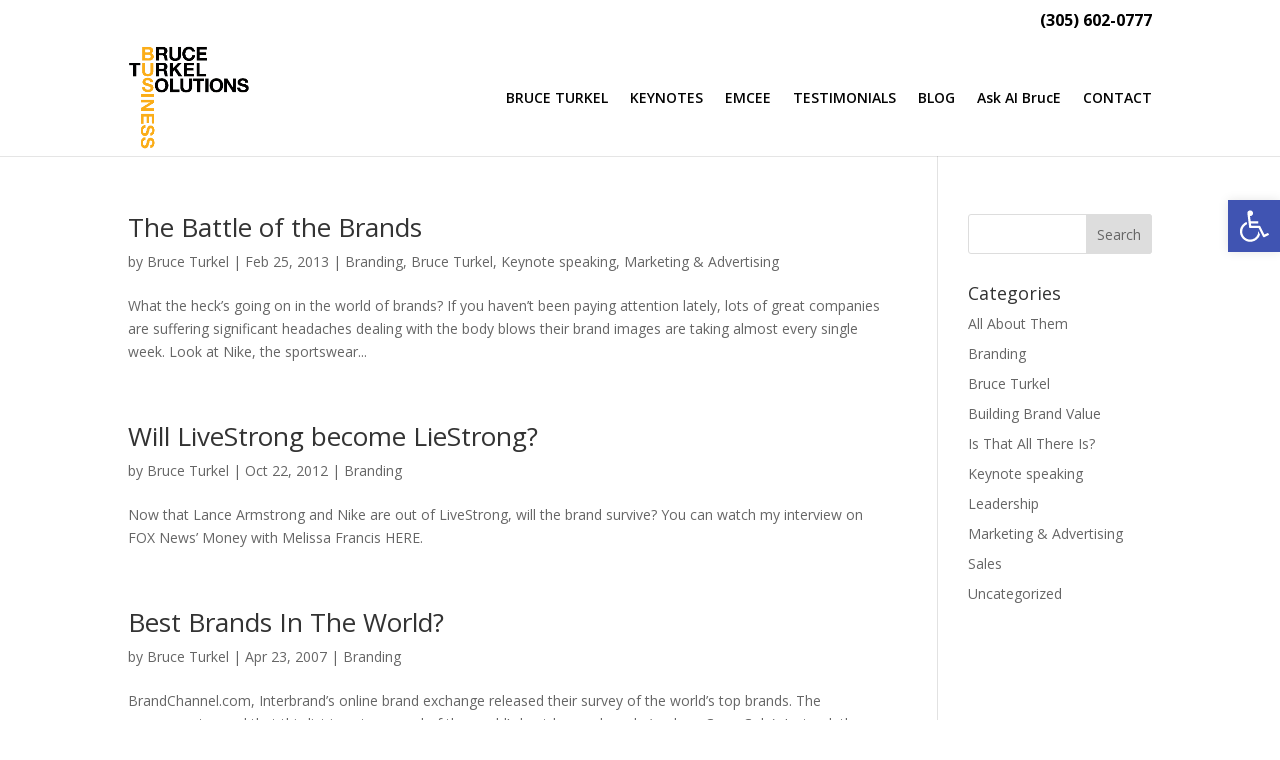

--- FILE ---
content_type: text/html; charset=utf-8
request_url: https://www.google.com/recaptcha/api2/anchor?ar=1&k=6Lc_MO8pAAAAAA4xrhDc04QzHOumyzHoNLC9Nn1T&co=aHR0cHM6Ly9icnVjZXR1cmtlbC5jb206NDQz&hl=en&v=PoyoqOPhxBO7pBk68S4YbpHZ&size=invisible&anchor-ms=20000&execute-ms=30000&cb=dmgd21yhh8t7
body_size: 48757
content:
<!DOCTYPE HTML><html dir="ltr" lang="en"><head><meta http-equiv="Content-Type" content="text/html; charset=UTF-8">
<meta http-equiv="X-UA-Compatible" content="IE=edge">
<title>reCAPTCHA</title>
<style type="text/css">
/* cyrillic-ext */
@font-face {
  font-family: 'Roboto';
  font-style: normal;
  font-weight: 400;
  font-stretch: 100%;
  src: url(//fonts.gstatic.com/s/roboto/v48/KFO7CnqEu92Fr1ME7kSn66aGLdTylUAMa3GUBHMdazTgWw.woff2) format('woff2');
  unicode-range: U+0460-052F, U+1C80-1C8A, U+20B4, U+2DE0-2DFF, U+A640-A69F, U+FE2E-FE2F;
}
/* cyrillic */
@font-face {
  font-family: 'Roboto';
  font-style: normal;
  font-weight: 400;
  font-stretch: 100%;
  src: url(//fonts.gstatic.com/s/roboto/v48/KFO7CnqEu92Fr1ME7kSn66aGLdTylUAMa3iUBHMdazTgWw.woff2) format('woff2');
  unicode-range: U+0301, U+0400-045F, U+0490-0491, U+04B0-04B1, U+2116;
}
/* greek-ext */
@font-face {
  font-family: 'Roboto';
  font-style: normal;
  font-weight: 400;
  font-stretch: 100%;
  src: url(//fonts.gstatic.com/s/roboto/v48/KFO7CnqEu92Fr1ME7kSn66aGLdTylUAMa3CUBHMdazTgWw.woff2) format('woff2');
  unicode-range: U+1F00-1FFF;
}
/* greek */
@font-face {
  font-family: 'Roboto';
  font-style: normal;
  font-weight: 400;
  font-stretch: 100%;
  src: url(//fonts.gstatic.com/s/roboto/v48/KFO7CnqEu92Fr1ME7kSn66aGLdTylUAMa3-UBHMdazTgWw.woff2) format('woff2');
  unicode-range: U+0370-0377, U+037A-037F, U+0384-038A, U+038C, U+038E-03A1, U+03A3-03FF;
}
/* math */
@font-face {
  font-family: 'Roboto';
  font-style: normal;
  font-weight: 400;
  font-stretch: 100%;
  src: url(//fonts.gstatic.com/s/roboto/v48/KFO7CnqEu92Fr1ME7kSn66aGLdTylUAMawCUBHMdazTgWw.woff2) format('woff2');
  unicode-range: U+0302-0303, U+0305, U+0307-0308, U+0310, U+0312, U+0315, U+031A, U+0326-0327, U+032C, U+032F-0330, U+0332-0333, U+0338, U+033A, U+0346, U+034D, U+0391-03A1, U+03A3-03A9, U+03B1-03C9, U+03D1, U+03D5-03D6, U+03F0-03F1, U+03F4-03F5, U+2016-2017, U+2034-2038, U+203C, U+2040, U+2043, U+2047, U+2050, U+2057, U+205F, U+2070-2071, U+2074-208E, U+2090-209C, U+20D0-20DC, U+20E1, U+20E5-20EF, U+2100-2112, U+2114-2115, U+2117-2121, U+2123-214F, U+2190, U+2192, U+2194-21AE, U+21B0-21E5, U+21F1-21F2, U+21F4-2211, U+2213-2214, U+2216-22FF, U+2308-230B, U+2310, U+2319, U+231C-2321, U+2336-237A, U+237C, U+2395, U+239B-23B7, U+23D0, U+23DC-23E1, U+2474-2475, U+25AF, U+25B3, U+25B7, U+25BD, U+25C1, U+25CA, U+25CC, U+25FB, U+266D-266F, U+27C0-27FF, U+2900-2AFF, U+2B0E-2B11, U+2B30-2B4C, U+2BFE, U+3030, U+FF5B, U+FF5D, U+1D400-1D7FF, U+1EE00-1EEFF;
}
/* symbols */
@font-face {
  font-family: 'Roboto';
  font-style: normal;
  font-weight: 400;
  font-stretch: 100%;
  src: url(//fonts.gstatic.com/s/roboto/v48/KFO7CnqEu92Fr1ME7kSn66aGLdTylUAMaxKUBHMdazTgWw.woff2) format('woff2');
  unicode-range: U+0001-000C, U+000E-001F, U+007F-009F, U+20DD-20E0, U+20E2-20E4, U+2150-218F, U+2190, U+2192, U+2194-2199, U+21AF, U+21E6-21F0, U+21F3, U+2218-2219, U+2299, U+22C4-22C6, U+2300-243F, U+2440-244A, U+2460-24FF, U+25A0-27BF, U+2800-28FF, U+2921-2922, U+2981, U+29BF, U+29EB, U+2B00-2BFF, U+4DC0-4DFF, U+FFF9-FFFB, U+10140-1018E, U+10190-1019C, U+101A0, U+101D0-101FD, U+102E0-102FB, U+10E60-10E7E, U+1D2C0-1D2D3, U+1D2E0-1D37F, U+1F000-1F0FF, U+1F100-1F1AD, U+1F1E6-1F1FF, U+1F30D-1F30F, U+1F315, U+1F31C, U+1F31E, U+1F320-1F32C, U+1F336, U+1F378, U+1F37D, U+1F382, U+1F393-1F39F, U+1F3A7-1F3A8, U+1F3AC-1F3AF, U+1F3C2, U+1F3C4-1F3C6, U+1F3CA-1F3CE, U+1F3D4-1F3E0, U+1F3ED, U+1F3F1-1F3F3, U+1F3F5-1F3F7, U+1F408, U+1F415, U+1F41F, U+1F426, U+1F43F, U+1F441-1F442, U+1F444, U+1F446-1F449, U+1F44C-1F44E, U+1F453, U+1F46A, U+1F47D, U+1F4A3, U+1F4B0, U+1F4B3, U+1F4B9, U+1F4BB, U+1F4BF, U+1F4C8-1F4CB, U+1F4D6, U+1F4DA, U+1F4DF, U+1F4E3-1F4E6, U+1F4EA-1F4ED, U+1F4F7, U+1F4F9-1F4FB, U+1F4FD-1F4FE, U+1F503, U+1F507-1F50B, U+1F50D, U+1F512-1F513, U+1F53E-1F54A, U+1F54F-1F5FA, U+1F610, U+1F650-1F67F, U+1F687, U+1F68D, U+1F691, U+1F694, U+1F698, U+1F6AD, U+1F6B2, U+1F6B9-1F6BA, U+1F6BC, U+1F6C6-1F6CF, U+1F6D3-1F6D7, U+1F6E0-1F6EA, U+1F6F0-1F6F3, U+1F6F7-1F6FC, U+1F700-1F7FF, U+1F800-1F80B, U+1F810-1F847, U+1F850-1F859, U+1F860-1F887, U+1F890-1F8AD, U+1F8B0-1F8BB, U+1F8C0-1F8C1, U+1F900-1F90B, U+1F93B, U+1F946, U+1F984, U+1F996, U+1F9E9, U+1FA00-1FA6F, U+1FA70-1FA7C, U+1FA80-1FA89, U+1FA8F-1FAC6, U+1FACE-1FADC, U+1FADF-1FAE9, U+1FAF0-1FAF8, U+1FB00-1FBFF;
}
/* vietnamese */
@font-face {
  font-family: 'Roboto';
  font-style: normal;
  font-weight: 400;
  font-stretch: 100%;
  src: url(//fonts.gstatic.com/s/roboto/v48/KFO7CnqEu92Fr1ME7kSn66aGLdTylUAMa3OUBHMdazTgWw.woff2) format('woff2');
  unicode-range: U+0102-0103, U+0110-0111, U+0128-0129, U+0168-0169, U+01A0-01A1, U+01AF-01B0, U+0300-0301, U+0303-0304, U+0308-0309, U+0323, U+0329, U+1EA0-1EF9, U+20AB;
}
/* latin-ext */
@font-face {
  font-family: 'Roboto';
  font-style: normal;
  font-weight: 400;
  font-stretch: 100%;
  src: url(//fonts.gstatic.com/s/roboto/v48/KFO7CnqEu92Fr1ME7kSn66aGLdTylUAMa3KUBHMdazTgWw.woff2) format('woff2');
  unicode-range: U+0100-02BA, U+02BD-02C5, U+02C7-02CC, U+02CE-02D7, U+02DD-02FF, U+0304, U+0308, U+0329, U+1D00-1DBF, U+1E00-1E9F, U+1EF2-1EFF, U+2020, U+20A0-20AB, U+20AD-20C0, U+2113, U+2C60-2C7F, U+A720-A7FF;
}
/* latin */
@font-face {
  font-family: 'Roboto';
  font-style: normal;
  font-weight: 400;
  font-stretch: 100%;
  src: url(//fonts.gstatic.com/s/roboto/v48/KFO7CnqEu92Fr1ME7kSn66aGLdTylUAMa3yUBHMdazQ.woff2) format('woff2');
  unicode-range: U+0000-00FF, U+0131, U+0152-0153, U+02BB-02BC, U+02C6, U+02DA, U+02DC, U+0304, U+0308, U+0329, U+2000-206F, U+20AC, U+2122, U+2191, U+2193, U+2212, U+2215, U+FEFF, U+FFFD;
}
/* cyrillic-ext */
@font-face {
  font-family: 'Roboto';
  font-style: normal;
  font-weight: 500;
  font-stretch: 100%;
  src: url(//fonts.gstatic.com/s/roboto/v48/KFO7CnqEu92Fr1ME7kSn66aGLdTylUAMa3GUBHMdazTgWw.woff2) format('woff2');
  unicode-range: U+0460-052F, U+1C80-1C8A, U+20B4, U+2DE0-2DFF, U+A640-A69F, U+FE2E-FE2F;
}
/* cyrillic */
@font-face {
  font-family: 'Roboto';
  font-style: normal;
  font-weight: 500;
  font-stretch: 100%;
  src: url(//fonts.gstatic.com/s/roboto/v48/KFO7CnqEu92Fr1ME7kSn66aGLdTylUAMa3iUBHMdazTgWw.woff2) format('woff2');
  unicode-range: U+0301, U+0400-045F, U+0490-0491, U+04B0-04B1, U+2116;
}
/* greek-ext */
@font-face {
  font-family: 'Roboto';
  font-style: normal;
  font-weight: 500;
  font-stretch: 100%;
  src: url(//fonts.gstatic.com/s/roboto/v48/KFO7CnqEu92Fr1ME7kSn66aGLdTylUAMa3CUBHMdazTgWw.woff2) format('woff2');
  unicode-range: U+1F00-1FFF;
}
/* greek */
@font-face {
  font-family: 'Roboto';
  font-style: normal;
  font-weight: 500;
  font-stretch: 100%;
  src: url(//fonts.gstatic.com/s/roboto/v48/KFO7CnqEu92Fr1ME7kSn66aGLdTylUAMa3-UBHMdazTgWw.woff2) format('woff2');
  unicode-range: U+0370-0377, U+037A-037F, U+0384-038A, U+038C, U+038E-03A1, U+03A3-03FF;
}
/* math */
@font-face {
  font-family: 'Roboto';
  font-style: normal;
  font-weight: 500;
  font-stretch: 100%;
  src: url(//fonts.gstatic.com/s/roboto/v48/KFO7CnqEu92Fr1ME7kSn66aGLdTylUAMawCUBHMdazTgWw.woff2) format('woff2');
  unicode-range: U+0302-0303, U+0305, U+0307-0308, U+0310, U+0312, U+0315, U+031A, U+0326-0327, U+032C, U+032F-0330, U+0332-0333, U+0338, U+033A, U+0346, U+034D, U+0391-03A1, U+03A3-03A9, U+03B1-03C9, U+03D1, U+03D5-03D6, U+03F0-03F1, U+03F4-03F5, U+2016-2017, U+2034-2038, U+203C, U+2040, U+2043, U+2047, U+2050, U+2057, U+205F, U+2070-2071, U+2074-208E, U+2090-209C, U+20D0-20DC, U+20E1, U+20E5-20EF, U+2100-2112, U+2114-2115, U+2117-2121, U+2123-214F, U+2190, U+2192, U+2194-21AE, U+21B0-21E5, U+21F1-21F2, U+21F4-2211, U+2213-2214, U+2216-22FF, U+2308-230B, U+2310, U+2319, U+231C-2321, U+2336-237A, U+237C, U+2395, U+239B-23B7, U+23D0, U+23DC-23E1, U+2474-2475, U+25AF, U+25B3, U+25B7, U+25BD, U+25C1, U+25CA, U+25CC, U+25FB, U+266D-266F, U+27C0-27FF, U+2900-2AFF, U+2B0E-2B11, U+2B30-2B4C, U+2BFE, U+3030, U+FF5B, U+FF5D, U+1D400-1D7FF, U+1EE00-1EEFF;
}
/* symbols */
@font-face {
  font-family: 'Roboto';
  font-style: normal;
  font-weight: 500;
  font-stretch: 100%;
  src: url(//fonts.gstatic.com/s/roboto/v48/KFO7CnqEu92Fr1ME7kSn66aGLdTylUAMaxKUBHMdazTgWw.woff2) format('woff2');
  unicode-range: U+0001-000C, U+000E-001F, U+007F-009F, U+20DD-20E0, U+20E2-20E4, U+2150-218F, U+2190, U+2192, U+2194-2199, U+21AF, U+21E6-21F0, U+21F3, U+2218-2219, U+2299, U+22C4-22C6, U+2300-243F, U+2440-244A, U+2460-24FF, U+25A0-27BF, U+2800-28FF, U+2921-2922, U+2981, U+29BF, U+29EB, U+2B00-2BFF, U+4DC0-4DFF, U+FFF9-FFFB, U+10140-1018E, U+10190-1019C, U+101A0, U+101D0-101FD, U+102E0-102FB, U+10E60-10E7E, U+1D2C0-1D2D3, U+1D2E0-1D37F, U+1F000-1F0FF, U+1F100-1F1AD, U+1F1E6-1F1FF, U+1F30D-1F30F, U+1F315, U+1F31C, U+1F31E, U+1F320-1F32C, U+1F336, U+1F378, U+1F37D, U+1F382, U+1F393-1F39F, U+1F3A7-1F3A8, U+1F3AC-1F3AF, U+1F3C2, U+1F3C4-1F3C6, U+1F3CA-1F3CE, U+1F3D4-1F3E0, U+1F3ED, U+1F3F1-1F3F3, U+1F3F5-1F3F7, U+1F408, U+1F415, U+1F41F, U+1F426, U+1F43F, U+1F441-1F442, U+1F444, U+1F446-1F449, U+1F44C-1F44E, U+1F453, U+1F46A, U+1F47D, U+1F4A3, U+1F4B0, U+1F4B3, U+1F4B9, U+1F4BB, U+1F4BF, U+1F4C8-1F4CB, U+1F4D6, U+1F4DA, U+1F4DF, U+1F4E3-1F4E6, U+1F4EA-1F4ED, U+1F4F7, U+1F4F9-1F4FB, U+1F4FD-1F4FE, U+1F503, U+1F507-1F50B, U+1F50D, U+1F512-1F513, U+1F53E-1F54A, U+1F54F-1F5FA, U+1F610, U+1F650-1F67F, U+1F687, U+1F68D, U+1F691, U+1F694, U+1F698, U+1F6AD, U+1F6B2, U+1F6B9-1F6BA, U+1F6BC, U+1F6C6-1F6CF, U+1F6D3-1F6D7, U+1F6E0-1F6EA, U+1F6F0-1F6F3, U+1F6F7-1F6FC, U+1F700-1F7FF, U+1F800-1F80B, U+1F810-1F847, U+1F850-1F859, U+1F860-1F887, U+1F890-1F8AD, U+1F8B0-1F8BB, U+1F8C0-1F8C1, U+1F900-1F90B, U+1F93B, U+1F946, U+1F984, U+1F996, U+1F9E9, U+1FA00-1FA6F, U+1FA70-1FA7C, U+1FA80-1FA89, U+1FA8F-1FAC6, U+1FACE-1FADC, U+1FADF-1FAE9, U+1FAF0-1FAF8, U+1FB00-1FBFF;
}
/* vietnamese */
@font-face {
  font-family: 'Roboto';
  font-style: normal;
  font-weight: 500;
  font-stretch: 100%;
  src: url(//fonts.gstatic.com/s/roboto/v48/KFO7CnqEu92Fr1ME7kSn66aGLdTylUAMa3OUBHMdazTgWw.woff2) format('woff2');
  unicode-range: U+0102-0103, U+0110-0111, U+0128-0129, U+0168-0169, U+01A0-01A1, U+01AF-01B0, U+0300-0301, U+0303-0304, U+0308-0309, U+0323, U+0329, U+1EA0-1EF9, U+20AB;
}
/* latin-ext */
@font-face {
  font-family: 'Roboto';
  font-style: normal;
  font-weight: 500;
  font-stretch: 100%;
  src: url(//fonts.gstatic.com/s/roboto/v48/KFO7CnqEu92Fr1ME7kSn66aGLdTylUAMa3KUBHMdazTgWw.woff2) format('woff2');
  unicode-range: U+0100-02BA, U+02BD-02C5, U+02C7-02CC, U+02CE-02D7, U+02DD-02FF, U+0304, U+0308, U+0329, U+1D00-1DBF, U+1E00-1E9F, U+1EF2-1EFF, U+2020, U+20A0-20AB, U+20AD-20C0, U+2113, U+2C60-2C7F, U+A720-A7FF;
}
/* latin */
@font-face {
  font-family: 'Roboto';
  font-style: normal;
  font-weight: 500;
  font-stretch: 100%;
  src: url(//fonts.gstatic.com/s/roboto/v48/KFO7CnqEu92Fr1ME7kSn66aGLdTylUAMa3yUBHMdazQ.woff2) format('woff2');
  unicode-range: U+0000-00FF, U+0131, U+0152-0153, U+02BB-02BC, U+02C6, U+02DA, U+02DC, U+0304, U+0308, U+0329, U+2000-206F, U+20AC, U+2122, U+2191, U+2193, U+2212, U+2215, U+FEFF, U+FFFD;
}
/* cyrillic-ext */
@font-face {
  font-family: 'Roboto';
  font-style: normal;
  font-weight: 900;
  font-stretch: 100%;
  src: url(//fonts.gstatic.com/s/roboto/v48/KFO7CnqEu92Fr1ME7kSn66aGLdTylUAMa3GUBHMdazTgWw.woff2) format('woff2');
  unicode-range: U+0460-052F, U+1C80-1C8A, U+20B4, U+2DE0-2DFF, U+A640-A69F, U+FE2E-FE2F;
}
/* cyrillic */
@font-face {
  font-family: 'Roboto';
  font-style: normal;
  font-weight: 900;
  font-stretch: 100%;
  src: url(//fonts.gstatic.com/s/roboto/v48/KFO7CnqEu92Fr1ME7kSn66aGLdTylUAMa3iUBHMdazTgWw.woff2) format('woff2');
  unicode-range: U+0301, U+0400-045F, U+0490-0491, U+04B0-04B1, U+2116;
}
/* greek-ext */
@font-face {
  font-family: 'Roboto';
  font-style: normal;
  font-weight: 900;
  font-stretch: 100%;
  src: url(//fonts.gstatic.com/s/roboto/v48/KFO7CnqEu92Fr1ME7kSn66aGLdTylUAMa3CUBHMdazTgWw.woff2) format('woff2');
  unicode-range: U+1F00-1FFF;
}
/* greek */
@font-face {
  font-family: 'Roboto';
  font-style: normal;
  font-weight: 900;
  font-stretch: 100%;
  src: url(//fonts.gstatic.com/s/roboto/v48/KFO7CnqEu92Fr1ME7kSn66aGLdTylUAMa3-UBHMdazTgWw.woff2) format('woff2');
  unicode-range: U+0370-0377, U+037A-037F, U+0384-038A, U+038C, U+038E-03A1, U+03A3-03FF;
}
/* math */
@font-face {
  font-family: 'Roboto';
  font-style: normal;
  font-weight: 900;
  font-stretch: 100%;
  src: url(//fonts.gstatic.com/s/roboto/v48/KFO7CnqEu92Fr1ME7kSn66aGLdTylUAMawCUBHMdazTgWw.woff2) format('woff2');
  unicode-range: U+0302-0303, U+0305, U+0307-0308, U+0310, U+0312, U+0315, U+031A, U+0326-0327, U+032C, U+032F-0330, U+0332-0333, U+0338, U+033A, U+0346, U+034D, U+0391-03A1, U+03A3-03A9, U+03B1-03C9, U+03D1, U+03D5-03D6, U+03F0-03F1, U+03F4-03F5, U+2016-2017, U+2034-2038, U+203C, U+2040, U+2043, U+2047, U+2050, U+2057, U+205F, U+2070-2071, U+2074-208E, U+2090-209C, U+20D0-20DC, U+20E1, U+20E5-20EF, U+2100-2112, U+2114-2115, U+2117-2121, U+2123-214F, U+2190, U+2192, U+2194-21AE, U+21B0-21E5, U+21F1-21F2, U+21F4-2211, U+2213-2214, U+2216-22FF, U+2308-230B, U+2310, U+2319, U+231C-2321, U+2336-237A, U+237C, U+2395, U+239B-23B7, U+23D0, U+23DC-23E1, U+2474-2475, U+25AF, U+25B3, U+25B7, U+25BD, U+25C1, U+25CA, U+25CC, U+25FB, U+266D-266F, U+27C0-27FF, U+2900-2AFF, U+2B0E-2B11, U+2B30-2B4C, U+2BFE, U+3030, U+FF5B, U+FF5D, U+1D400-1D7FF, U+1EE00-1EEFF;
}
/* symbols */
@font-face {
  font-family: 'Roboto';
  font-style: normal;
  font-weight: 900;
  font-stretch: 100%;
  src: url(//fonts.gstatic.com/s/roboto/v48/KFO7CnqEu92Fr1ME7kSn66aGLdTylUAMaxKUBHMdazTgWw.woff2) format('woff2');
  unicode-range: U+0001-000C, U+000E-001F, U+007F-009F, U+20DD-20E0, U+20E2-20E4, U+2150-218F, U+2190, U+2192, U+2194-2199, U+21AF, U+21E6-21F0, U+21F3, U+2218-2219, U+2299, U+22C4-22C6, U+2300-243F, U+2440-244A, U+2460-24FF, U+25A0-27BF, U+2800-28FF, U+2921-2922, U+2981, U+29BF, U+29EB, U+2B00-2BFF, U+4DC0-4DFF, U+FFF9-FFFB, U+10140-1018E, U+10190-1019C, U+101A0, U+101D0-101FD, U+102E0-102FB, U+10E60-10E7E, U+1D2C0-1D2D3, U+1D2E0-1D37F, U+1F000-1F0FF, U+1F100-1F1AD, U+1F1E6-1F1FF, U+1F30D-1F30F, U+1F315, U+1F31C, U+1F31E, U+1F320-1F32C, U+1F336, U+1F378, U+1F37D, U+1F382, U+1F393-1F39F, U+1F3A7-1F3A8, U+1F3AC-1F3AF, U+1F3C2, U+1F3C4-1F3C6, U+1F3CA-1F3CE, U+1F3D4-1F3E0, U+1F3ED, U+1F3F1-1F3F3, U+1F3F5-1F3F7, U+1F408, U+1F415, U+1F41F, U+1F426, U+1F43F, U+1F441-1F442, U+1F444, U+1F446-1F449, U+1F44C-1F44E, U+1F453, U+1F46A, U+1F47D, U+1F4A3, U+1F4B0, U+1F4B3, U+1F4B9, U+1F4BB, U+1F4BF, U+1F4C8-1F4CB, U+1F4D6, U+1F4DA, U+1F4DF, U+1F4E3-1F4E6, U+1F4EA-1F4ED, U+1F4F7, U+1F4F9-1F4FB, U+1F4FD-1F4FE, U+1F503, U+1F507-1F50B, U+1F50D, U+1F512-1F513, U+1F53E-1F54A, U+1F54F-1F5FA, U+1F610, U+1F650-1F67F, U+1F687, U+1F68D, U+1F691, U+1F694, U+1F698, U+1F6AD, U+1F6B2, U+1F6B9-1F6BA, U+1F6BC, U+1F6C6-1F6CF, U+1F6D3-1F6D7, U+1F6E0-1F6EA, U+1F6F0-1F6F3, U+1F6F7-1F6FC, U+1F700-1F7FF, U+1F800-1F80B, U+1F810-1F847, U+1F850-1F859, U+1F860-1F887, U+1F890-1F8AD, U+1F8B0-1F8BB, U+1F8C0-1F8C1, U+1F900-1F90B, U+1F93B, U+1F946, U+1F984, U+1F996, U+1F9E9, U+1FA00-1FA6F, U+1FA70-1FA7C, U+1FA80-1FA89, U+1FA8F-1FAC6, U+1FACE-1FADC, U+1FADF-1FAE9, U+1FAF0-1FAF8, U+1FB00-1FBFF;
}
/* vietnamese */
@font-face {
  font-family: 'Roboto';
  font-style: normal;
  font-weight: 900;
  font-stretch: 100%;
  src: url(//fonts.gstatic.com/s/roboto/v48/KFO7CnqEu92Fr1ME7kSn66aGLdTylUAMa3OUBHMdazTgWw.woff2) format('woff2');
  unicode-range: U+0102-0103, U+0110-0111, U+0128-0129, U+0168-0169, U+01A0-01A1, U+01AF-01B0, U+0300-0301, U+0303-0304, U+0308-0309, U+0323, U+0329, U+1EA0-1EF9, U+20AB;
}
/* latin-ext */
@font-face {
  font-family: 'Roboto';
  font-style: normal;
  font-weight: 900;
  font-stretch: 100%;
  src: url(//fonts.gstatic.com/s/roboto/v48/KFO7CnqEu92Fr1ME7kSn66aGLdTylUAMa3KUBHMdazTgWw.woff2) format('woff2');
  unicode-range: U+0100-02BA, U+02BD-02C5, U+02C7-02CC, U+02CE-02D7, U+02DD-02FF, U+0304, U+0308, U+0329, U+1D00-1DBF, U+1E00-1E9F, U+1EF2-1EFF, U+2020, U+20A0-20AB, U+20AD-20C0, U+2113, U+2C60-2C7F, U+A720-A7FF;
}
/* latin */
@font-face {
  font-family: 'Roboto';
  font-style: normal;
  font-weight: 900;
  font-stretch: 100%;
  src: url(//fonts.gstatic.com/s/roboto/v48/KFO7CnqEu92Fr1ME7kSn66aGLdTylUAMa3yUBHMdazQ.woff2) format('woff2');
  unicode-range: U+0000-00FF, U+0131, U+0152-0153, U+02BB-02BC, U+02C6, U+02DA, U+02DC, U+0304, U+0308, U+0329, U+2000-206F, U+20AC, U+2122, U+2191, U+2193, U+2212, U+2215, U+FEFF, U+FFFD;
}

</style>
<link rel="stylesheet" type="text/css" href="https://www.gstatic.com/recaptcha/releases/PoyoqOPhxBO7pBk68S4YbpHZ/styles__ltr.css">
<script nonce="b58cBfeXaEMxZl5rYd5Fbw" type="text/javascript">window['__recaptcha_api'] = 'https://www.google.com/recaptcha/api2/';</script>
<script type="text/javascript" src="https://www.gstatic.com/recaptcha/releases/PoyoqOPhxBO7pBk68S4YbpHZ/recaptcha__en.js" nonce="b58cBfeXaEMxZl5rYd5Fbw">
      
    </script></head>
<body><div id="rc-anchor-alert" class="rc-anchor-alert"></div>
<input type="hidden" id="recaptcha-token" value="[base64]">
<script type="text/javascript" nonce="b58cBfeXaEMxZl5rYd5Fbw">
      recaptcha.anchor.Main.init("[\x22ainput\x22,[\x22bgdata\x22,\x22\x22,\[base64]/[base64]/[base64]/KE4oMTI0LHYsdi5HKSxMWihsLHYpKTpOKDEyNCx2LGwpLFYpLHYpLFQpKSxGKDE3MSx2KX0scjc9ZnVuY3Rpb24obCl7cmV0dXJuIGx9LEM9ZnVuY3Rpb24obCxWLHYpe04odixsLFYpLFZbYWtdPTI3OTZ9LG49ZnVuY3Rpb24obCxWKXtWLlg9KChWLlg/[base64]/[base64]/[base64]/[base64]/[base64]/[base64]/[base64]/[base64]/[base64]/[base64]/[base64]\\u003d\x22,\[base64]\x22,\x22wogIGsKidMKPX1Alw5PCl8K1acOTazQmUMOwacOSwqjCozc3WBZiw7NOwpfCgcKbw5k5AsO1MMOHw6IKw47CjsOcwrxudMOZdMOrH3zCgsK7w6wUw7tXKmhBYMKhwq41w5w1wpcCd8KxwpkjwrNbP8OIG8O3w684wr7CtnvCgcK/w43DpMOgKAoxSMOJdznCl8Kewr5hwoTCmsOzGMKAwrrCqsODwpw3WsKBw6gYWTPDrjcYcsKxw7PDvcOlw7E3Q3HDrjXDicONbkDDnT5ERMKVLF/DkcOEX8O/NcOrwqZkBcOtw5HClsOAwoHDogxRMAfDjT8Jw75ew5oZTsK3wq3Ct8Kmw6kuw5TCtR8pw5rCjcKHwqTDqmAswopBwpd0C8K7w4fCnCDCl1PCiMO7QcKaw4jDh8K/BsO0wq3Cn8O0wr0sw6FBZHbDr8KNHSZuwoDCoMOJwpnDpMKJwodJwqHDucOywqIHw5rCtsOxwrfCg8OXbhk+YzXDi8KMHcKMdArDuBs7PFnCtwtOw6fCrCHCvsOIwoIrwoIbZkhCfcK7w54iAUVawo/CjC4rw67DucOJejdJwro3w7HDksOIFsOFw5HDim8Kw5XDgMO3NGPCksK4w4vCgyoPFmxqw5BPDsKMWirCqDjDoMKDBMKaDcOuwozDlQHCu8O4dMKGwrXDtcKGLsO/wr9zw7rDsxtBfMKgwpFTMCTCvXnDgcK8wqrDv8O1w7xTwqLCkXpKIsOKw4FHwrptw5Zmw6vCr8KRAcKUwpXDjsKJSWoOTRrDs3ZzF8KCwqYPaWUTb1jDpFPDoMKPw7IgM8KBw7ovZMO6w5bDt8KFRcKkwoxQwpt+worCqVHChA/[base64]/w6bCk8KxPxHDm8OWwq3DsBAGwrTDmMOzw6Iww5jDp8OTAsOrDi17wrjCqy/[base64]/DiyoJwoV9wo1mwoNCwrLDr1zDv3rCsk9Pw6zCh8OhwpnDmWvCusOlw7XDr0HCjRLChSfDksOLZ0jDnhLDrMO+wo/[base64]/DmTlUVxVCZiFOIDVQwpbDuG1DMcOVEMKYIwY1XcKAw5TDjUFhd2/CjVcYHV4EBVHDiVTDsCzCrCrCtcKLNcOZU8K+H8OhM8OCZ0opHghSacK+MVI+w7LCvcK0bsKew7tGw4MPw6nDsMO1wq4dwrrDm0zDg8OdKMK/wrdTGy0YJGDCuh8oODvDhyjCtX0yw54Lw6vCmWUmesK+JsOFacKOw63DsHhROWHCqMOIwrU6w6IXw4bCgMKMwqRIWk0eGsKJTMK+wpd4w6xrwoMoTMKHwotEw4VmwpsRw7nDv8O7O8OddSVTw6/CmsKmMsOuBD7CjMOhw5jCscOow6B5bMKvwqLClhbDgsKbw7rDssONbMOOwrLCs8O+WMKDwo/Dm8KjWsOIwplkFsKmwrbCssOoP8O6KcO7Gg/DomMcw75ow6rCpcKkH8KSw47DnQgewrHCnsOrw49Lfh7DmcOSb8Kyw7XChH/ClUQnwps/[base64]/Di8OGF8O6TWrDp8Kyw6XChxHDp8KZw7FdwpgMwqfDqsKJw4ILGCIATsKrwo8jw6PCqBI7w6oAZsOkw5kswqYzMMOgR8Kew4DDkMKobcKqwoAqw6PDp8KNAxAVE8KPKg7Cs8KowodCw5xuw4pDwqjDisKkJsOWw7PDpMK5wrcTMG/[base64]/b8O8w7XCiEfDr8O+w74DwozCnlLDuh8VfDLCo3UsfsKIGcKcI8OxXMOkH8OdYlnDlsKNF8ONw7XDt8KXJ8Krw5RMCF/CrFnDtwrCqsOmw6RRAW/CkhvCk3BIwr5jwqZlwrhXRntwwpwXDcO5w7xxwolWMHHCn8Omw7HDrcOAwo43TTnDtSMdIMOoacOXw5shwqXChsOjGcOnwo3DtXLDtz/[base64]/DtMORw5vDpkTCpsO7QsOrBmIVAiImSB14wpRXfcKKfcKyw4/Cv8Oaw5DDpiPCs8OpJ0LCm3bCn8OpwrVsOhkUwpp5w51hw4nClMO/[base64]/DhlbDuEDDhm7CvMOvwpvDpQLDpMOWe8OcbHzDq8O0b8KcPlp8VMKVVMONwo/DtsK0SMKCwq/DhMK6fsOGw4N/w4HCjMKZwrJISkLCgsOAwpZFaMORJ2/DhsO3F1jCsQwxK8OVN2LDkTIOA8O2OcOQcMKhcXI4Qzw8w7jDn34ywpcfAsOLw5DDl8OJw5tOw7g8wp7DpMOFGsOBw6pTRjrDjsOwJsOXwrUTwooUw5TDn8OpwocKwpzDhsKXw6Jjw6fDocK3w5TCoMK+w7B7CnDDmsOIIsOUwr/DjnBswqvCiXhWw6lFw7dGMMKMw4A1w55bw6/CmDxpwqjCv8KCN0LCgwcUMjEWw6kLN8KjATcYw4Fhw5rDg8OLEsK2TcOUTBjCgcKUZD3CpsKzBS40H8K+w77CtifDq0U5OMKDSmHCjMKWXh4MJsO3w7fDvMO8OWo6wo/ChDLCgsKTw5/[base64]/[base64]/CrVvDq3R1MWTCv8O7QlPDo08vw7vDnTLCv8OVccKXEwwkw7jDumfDoUlGw6DDvMOmFsO+GsOFw5LDoMOsJlRDK0nCtsOoBjPDlMKfDcKfZMKVQ37ChnVTwrfDtCPCtnHDujo8wqfDoMKRwo/DmmIJX8OAw5wJKQ4vwplIw64ELcOzwrkLwpETalNfwopLSsKZw4fDusO/w6IpNMO+w7DDlMOSwpoPHwPCgcKOZ8KxUDnDpRsmwrbCqBrCuTgBwprCj8K7VcKqOn/[base64]/wrLDmUQAY3pyw6HDoUACwq45w68wPkFIdsKOw6dvw6F3U8KJw4hHa8KIWcK5HjzDgsOkfDV0w6/CrsOJXiNdKj7CqMO9w7w/CjVmw4c8wqzDuMKNXsOSw4AZw6/Dp1fCkMKpwrbCo8ORHsOYQsOfwpzDgsKpVMKCN8Kxw7XDuxbDnkvClWhEFSvDh8OfwpLDni3Cu8OUwo1bw4nCoUYBw5bDkFA7csKZe33DkWrDgiTDmB7CuMK/w5ECHsKpe8OIV8K2ecOrwqjCi8KYw55dwotew5hneFvDqlTDv8KYZcOsw6cLw7HDiVPDgcOgLWoPNcOpMsK+C1bCtcONFz8aOMORwoNWHmnDkVJtwpdCXcKIFkw0w5/DqVnDp8O7wr1UTMOnwq/DgiouwphfDcOdOiDDg13DvHBWTkLCkcOOw6bDvzAbbWM7F8KywpJ3wptDw4HDqEdxBSnCjlvDlMKIQSDDhMOPwqInw7hTw5VswqV9TcK+W2xHasK7woHCm1E0w5fDgMOowoNuU8OTCMO6w50DwoHCkhDDm8KGwoPCnsOSwrM/w5/[base64]/[base64]/[base64]/DrRVkWCgCwoTDgwPCuMOFw4bCmsOuwohDAsKWwqlMQTBTwpkmw4BcwpDDiEAdw5PCrUoURMO/w43CqsKRNA/CkcOWFMKZCcO8M0p7cDPDscKGR8OZw5l4w4vDiV4Vwrg1wonDgcKzSmUVMD8ZwrXDqATCvT/Cu1XDhMOcPMKxw7PDogLCiMKaYDjDiRR8w6YcQMKEwp3Cm8OHK8OywqHCpMK1L0XCnHrCtijDp33Cql1zw4csR8KjZMKew6t9ZMOzwrjDusKow5hIUnfCo8O7RVV5OcKKfsOJXHjCpXHDkcO/w4grD3zCtQ1nwqgaJMOueGJ0wrXCsMOoEMKpwqPDijRXE8KwW3YBRcKQXTDCncK8aHLDksKswroaccKqw63DuMKqHnkOQWPDiU89SMKlbT7DlcOOwpXCsMOiLMOyw4ljZsK/[base64]/worDksOoFW9KShLCkTw1wp0fwoZoMsK0w4jDj8O8wqEHwr0IdCU9YwLCk8KTATbDhMOvccKTXRPCv8KfwpXDucKQPcKSwplfZVUMwqvCusKfRHXCmMKnw4PCjcKow4UfbsKCdl8dJFhyE8OBccKObsOVWmbCihHDqMOCwrlIXi/DjsOLw4/DmydfSMOFwrZdw7dtw505wr7DlVkLXB3Dsm7DssOaa8OgwoYywqDDtcO6wp7Ds8O2CXcuYyzDjwd7w47CuHQ3esOZE8K2wrbDkcOzwqrChMKsw6IkJsO3wobCp8OPRMKdwpgWRcKiw6fCsMOWDMKkCAPCuR/Di8OJw6pvdAcMScKNwpjCkcOHwrx1w5hww6ZuwpgkwpxSw6sLAsKeI2UlwqfCqMOIwpfDpMK5SQI/wr3Di8OIwr9lUjvCqMKYwoNje8KXbVpiMMK/[base64]/DpVV1wrrCqQUPNU4bNMO/e8KaYVtDw6HCtCROw7TDniVWPcONNwrDlMO9wrEmwpp2w44Aw4XCo8KqwqHDiGXCmEZDw7B1Q8OZTUvDvcOlAsOdAxPCnF0cw7HDjEPCicOlw7zCmVxCKFLCvMKkw4hqc8KOwrptwqzDmgfDsREmw68dw4MCwqDCvChmw6BUD8KJWy9OT2HDvMOAfA/CisO+wrxjwqdYw5/ChcO0w7AeScO1w4xfYBnDsMKaw5Afwrt/b8OQwplzF8KBwqbDn0bDlGHDtsOawqtcJHEUw4QlRMKUSCIFwrFIOMKVwqTCmmpeNcKiZcK6e8KkD8KrHRHDklbDrcKCf8KbIGpEw7h/DA3Do8O7wrAVWMODI8Kww7HCoALCoTTDvwREVcKnOcKPwoXDr3DCgyJadDvCkD06w6cSw4Zvw67Ct23DmsOGcx/Dp8OQwqNgOcKvwqTDmDPCvMOUwpUqw5VSf8KCIMOQFcKLfMKPMsOUXG7CrmjCrcO1wrjDpwrDrxsDw50VG0XDrcKjw5LDscO7PEfDmTfDusKEw57DiVpvU8KSwpJUw5/Dm33CssKxwqkYwpcScUHDgQ8lFR/DqcO+RcOULMKKwr7DoBF1YMOwwrA4wrrCkVsRR8OQw6sSwo7Dg8K8w5NAwqk+OABhwpUxLiLDr8K8w4k1w4vDoxIAwp8BawdGWwbChns+w6fCv8OMNcKeBMO8D1nCmsKEwrTDi8O/w5kfwp9JZ3/CvD7Dqk50wqXDvj95CGvDrFZeUAE2w5vDksKrwrNow5HCkMKwO8OeHcK4ecKjE3V9w5jDsTjCkBHDnQjCjEfCpsKxDsOIQVcfJU1AHMKEw5JNw65kW8KBwo/Dtm1nKRAOwrnCuw4VPh/CojV/wovCnB4II8KCccKVwrnDuVZtwqc/w5bDmMKIw57CoB81wq9bwr95wp/CpAEYw7BGIiQowp4KPsOxwqLDk2Ubw4MWBsKGw5LCnsOPwq3DpjpeEiUSBlvDnMOgeSrCqTp0U8KhFsOqwopvw63DnMOaWU5AYMObZsOJRMO0w4Erwr/[base64]/[base64]/CrBVtw4wnw6khwocqw5Aqw4U+woE0w6DDrQTCgBJJw67CmFxKDi0rUmckwrZiLBQeVG3CssKNw6HDiVXDv2HDjCvDl3cuOmxKY8OIwq/DrjlJPsOTw6d+w7nDi8O1w41qwpBqIMOUS8KUJDrCr8Kaw5FxKMKPw5ZrwpbCgSTDgMOcPhrClWUqbyDCvsO+RMKbw6oWw5XDl8KAwpLCksK6J8Kawq50w4/Ckg/Ch8Oywo7DrsK2wqRPwoh9Yy5Ewqc3dcK1KMOlw7g1w7bCkMKJw7sRGmjDncO+w6TDtyXDh8O7QMKKw7bDjsOyw6nDv8Knw6nDiDMbJncBAsOzdC/DpSnCiQEJX1UTecO0w6DDusKFVsKLw7ALLcKaNcKSwr1pwqpRZ8KTw6VQwprChHwVWDk0w6HCriLDl8O2E07CiMKWwroPwrvCoQ3Dkz1jwpESPsKYw6cnwpMpczLCrsKQwq4vwrTCrjTCjCpzFgHDu8OmNiErwqciw6taZzjChDHCvMKOw4YAw7/DhQYXw6oswqRhM2XDhcKiwqcdw4M4wopawpVlw4x4w6Q8TFszwpLCpxnCqsK1wqDDrm8CQ8Kow5jDr8KtKhAwKTfChMK/QzDDo8ObacOwworChTF8CcKZwqMnJsOEw4pRacKrIcKaGUNKwqrDqcOWwobClHUNwqRGw7vCvWTDq8OER1Fqw5N/w5NSDRPDq8OnblrCsGhVw4Fewq0pdcOrETY5w4fCscKqCcKuw5YHw7Z5bB8vVxjDjlkBKsOmazXDs8OVTMKWTFo3L8OYAMOow6zDqhDDncOFwpYrw5JFAEhxw4zCtwwbesOPwr8bwpTClcKWIU0ow4rDnGJ4wpXDqyNlKlbCtn/Dp8OpSV93wrDDjMOqw50GwoHDtCTCqGzCr3LDlHgsZyrChcKyw7tvGsKrLihuw7caw504wovDtC8uQcObw7XDicOtwoXDtsOjZcKpbsOKXMOxNMKqMMK/w7/[base64]/DvEXCo8KAAArCicOeJ8Kfwqc8F8KyRMOZw6cOw6ICAQPDkCDDqkspR8OQN0jClk/DoSg/[base64]/CusKxwoJYPcKswr3Di8KSdsO4w5DCu8Knw7DCl1M9bcKnwoAbw6lzO8KkwpjCqsKPMCzCgsOoUyLCosKbAjPCoMKbwqrCr1TDmxvCtMO5woREw7nCv8OrKHrDshnCsXrCnMOkwqLDlzLDjW0Mw4U9KsOjU8Oewr7DuybDokDCvjDDshQsHWUiw6o6wq/[base64]/DjHLCuXRbw7s9wpPDvWBlGWzDlWHCvcOsw65tw5d6GMKTw5bDlyDDp8Opwr5xw6/DocOdw7TCphzDuMKLw786RcK3ZBPDt8KUw7RHXztTwpwGQ8Oqw5rCqGbCtMOrw5PCijXCm8O0aErDim/CumLCthV3JsKyacKtecOQU8Kfw6tKZ8KedGVwwq9pO8K7w7rDhCEDBFFJeV8kw4HDv8K2w7Q3d8OnHCwUdzl8V8KbGH8EAARFLCpfwpUxWsO/w58twqbDq8OiwqxlbX5oJcK2w6pQwojDkMOiZMOSQsOLw5HCpcK7B3QMwoXCl8KdK8KWR8K/[base64]/DhcK4K1jCnDfDglnCrxXDlizCsTwhwqHCqcOYRcKkw4lnwot/[base64]/CocKwGWEbdcKdSsOeFU/DtUNMw4dyOWHDiR8WIWrCrsKWDcOVw5/Cg3QVw54Ow70NwrnDqxMGwobCtMOLw45lwozDg8K1w78ZeMO/wpzDtBEGYcKwGMO0AA8zw5peWRnDtMK9bsK/w5oVL8KjQ3vDg2DCkMK6woPCscKywr55AMKhUMKpwqjDjsKAw4tMw7bDijLDtsKJwo8tfCViGjIEwojCp8Kld8OOVsKNPSrDkzrDuMOVw60PwqZbF8Ocakh4w6PCscKDelp8ZD3CicKdNWnDuUsSe8O+MMKdeRYgwoTDlsKbwrfDuQQ/WsOhw4nCh8KTw7lTw5Vkw71Rw6XDrMOMVsOAasOpw7Mwwq4rD8KfMnRqw7zCpTg4w5TCujc1wp3DoXzCuWc5w57Cr8ObwoN7NQ/[base64]/Cq8KPDMOnwrTDoMKHw6t8XcK+WTdUw7HDisORwpfCrSgCJB58GsKrJjrClcK8QifDsMKzw67Dv8Kkw7fCo8OHUMO+w5PDlsOfQsK3dsK1wosdLFTCgGNUN8Kpw6DDlcKrRsOKRsOxw6Q/FUjCgizDmxVsOA98Vn0uNwIMwr9Fw4AEwqfCgcKAAMKZw7LDu1MxFkkdAMKyNwfCvsKew7bDmcOlK1/CtcKrNTzDucObMyvDsBRSwqjCky0gwpjDvRhrBDHCmMOxUExaYXBTw4nCtUdAEnBmwpxOFsO5woAjbsKAwps0w7ogbcOlwo3DtHgYwqnDl2jCh8ONQ2fDp8Khf8OGR8KtwrvDmcKXdXkKw53DolB1H8KPwo0BajXDoTspw7h/FkxMw4LCg0tGwo/DucOfXcKFw7/ChCbDgUQ4w4LDpHNoIxJ5RX/[base64]/w4XDh8KAOcOAA8O+P8Kew4HCpEPDnEzDpcKIWMO/wpd0wrPDuxRqUWLDuVHCkEhTWHNGwpvDon7ChcO9MxfCpsKgbMK9a8KsY0fCtcKnwrbDncO5CjDCrE3DtEk6w7zCusOJw77CpcKjwq9yRV/CtsK7wrdxacOtw6DDgRbDncOswpvDg2ZGUcOywoswJ8KewqLCiEx5KlnDnHIew7LCg8OKw6xdBynChDAlw6DDpmJaA0zDmzpyb8Kzw7pWB8OrMDFjwonDqcKKw7HDjMK7w4nDhVjDv8O3wprCqnrDn8Kmw6XCrMK7w49gSyLDgsKrwqLDk8OLO0o8HG/Dn8Oaw6Ulc8OmVcKkw7ZzVcKIw7Fbw4nCjsOXw5HDocKcwrfCpV/DpzvDrXzDmMO2dcK9c8OzUsORwqTDnMKNBHrCs09Hwrwmwo8Lw7PDgMKCwqtSw6PCtjESLWIZwrlsw7/Dsl7CkHlRwoPCiBtOI2TDkFZww7fClRbDmcK2SXlUQMOew5HDs8Ogw5kBPcOZw7DCjTnDohbDtERkw7NDYwE/woRYw7Mcw5pxScK2NATCkMOXQjnClGbCkwfDvsKxZygvw7HChcONVTHDvsKMXcK2woUYdcORwrk2R3cnVxQKwq7CusOpXcKKw6nDkMOnQsOpw69yAcOyImzCm0PDnmXDm8KQwrjDgiBBwosXB8KFbMK/DsOcQ8OeBhfDqcOvwqQCLR7DnQ9Nw6PCrhUgw78eTiRWw5IjwoZOwrTCpsOfQMK6Cm0Rw5o4S8KXwpjCncK8Nj3CpUsow5QFw4DDscOHFlPDn8OCfQXDqMOzwp/Ds8OTw67Do8OeVMOWKQTDtMK1FcOgwpVnQAHDjMOPwpUhYcKwwobDmAEkSsO/SsKHwr7CtMK1PQrChcKPNsKEw4fDkQzCkznDsMOPEgAewpTDtsOTORoUw49Owo4nDcKawpFIMcK8w4fDrDDCnyszA8OawrvCoyd5w5zCrjhtw49gw4YJw4IAAF3DlyjCv0XDlMOJa8O/GsK9w5rCncKgwr82w5fDqMK5CMKJw7d+w5teZTAULjBrwoLCj8KsLAPDl8KqfMKCKcKAK1/[base64]/K8OewrTCpmrDo8KeQyzDujbDrsKeLcK6w7nDhMKCw4Aew7Mpw4YGw78Fwr3Dq04Rw5zDpMOCaUgMw50xwqE7w4s7wpFeWMK4wqTCrnh/GMKMAsO4w4/[base64]/DlcOAw77DsMO4dwZtCcORKXvCrS8mw4PCnsK+CsOQw5zCsjTCuhfCv3LDtRnDpMO8w7LCpsK7w7gsw7vDj1TDrsKjPCJrw6UMwqHDjMO3wr/[base64]/[base64]/Dk8ODw6zCrDZlRB/Ci33DtcOwecKBBDNrAiYMdcKawqldwpTCp18zwpRewrh1b1Egw7dzORnCgT/DqwJcwqkIw73CpsK/JcK+DgYBwrrCmMOiJih3wo4Nw69UWTjDusObw4YnTsO3woHDrBdeNMO2wrnDu0tKwpNsDMOkTXTClVfCgsOzw51Bw5/DssK5w6HCncKEdjTDoMK0wrNTGMOhw4/Dv1YrwocwGyEmwp5ww4fDmMO5RDA9w4RAw6fDm8KAC8OYw7Jww6c9H8ORwoofwp/DgDl7KD97woRkw6rCo8KCw7DCqGlTw7Yqw5TDnWPDmMOrwqQYdMKSGxLCmE8qL1TDoMOMfcK0wpR/AU3Cgw48bsOpw4jCpMKbw4XCosKzwqPCjsOTdRTCuMKqK8KPwonCiBwcDcO1w6zCpsKPwqfClkTCj8OqMilmRcOBGcKGACZgUMOcKifCo8K6Diw/wr4GYGlywoPCi8Ouw6vDtsOIST4cwrQhwpVgw7/DgR5ywrw+wqXCjMOtaMKRw4vCsnjCkcKOFT0QJ8OUw7fCgicDPCDCgXnDqCtVw4vDrMKefRTDnRYpLsOVwqHDqm3DrMOiwplPwo9rLGM2CiMNw4TCt8OUwpBjPT/CvAPDicKzw47Dty/Cq8O9BSvDp8KPF8K7U8KfwoLCryvCr8K3w4zDrCPDicOywprDvcO/w78Qw71yZsKuTCfCvMOGwrvCl3zDo8Olw4fDvX0EB8Oiw7LDs1PCqnDCr8KfDknDhQTCu8O/e1nCgHIxWcKlwqrDhCsxbhbCqsKJw7tIYV8twojDuxvDlWRTAkcsw6HDtQMFbEtvExTCn3Bdw7LDonHCuRDDncK+wqDDplQmw6hsNcO2w4LDm8KOwpXDlmsIw65Sw7PCncKbE0wEwo/DvMOSwqzChQ7CrsKfIFBcwqdlCyE3w53Djj8cw65Gw74vdsKeW3gXwrd4K8O3wrArCMKpwpLDmcOfwpMIw7DCgcOJSMK4w7jDucOAH8OBVMKow7Y9wrXDoh9hO1rClBInBzTDqMKFwrTDvMO+wpzChMKcwp3Cskp6w5LDrcKyw5HDoxdMK8OmWDc1XCTDoSHDgF/CnMK8V8OhQEEQDMKdw6pRV8K/G8OnwrZUOcKywpvDk8KLwo0MYkgAUnF5wpXDqkgiJ8KDcHHDicOdYXzDlDDCvMOMw58lwr3DrcOOwrYOWcKmw6RDwrLCvGXCpMO1wpIVa8OvPx/DmsOtaARHwo1bWnHDrsK4w7PDnsO4wrICMMKIDT8nw4UywrZMw7bDl34jFcOQw5TCvsOPw4HCmMKYwo/DoFxPw7nCqcO3w4xUM8KmwpV5w5nDgUHCucKZw5HCsUM8wqxFwqfCj1PCsMO5wqI8fsO2wpbDkMOYX1zCox5Hwq3Cmm9Se8OcwqcbRkDDqcK+WXjClMOZV8KSEcOxEMK1K1bCmcO+wo7Cv8Kew5nCqQRQw7VBw59Ww4JIQ8Kjw6QLGk/CmcO+VW3Coj4MKR0mRiHDlMKzw67DpMOSwrTCqGnDuxRCPjHCtUN1DMKdw6HDksOCwrDDvsOyAsO4UinDh8Kdw7E2w415IsOUeMOiTcKLwpdEKA9nd8Kmc8OtwrfCuE5JYlTDk8OBNjg/[base64]/CrEdXd2Zuw6onFsKbw5cIwrcIwq7Co8KPTsOoWynCpljCmXHCvsOqPXEDw5DCtsOuVkXDsAUFwrXCrMKsw4/[base64]/ChcOWw7DCnMKAGMKww4QVKsKEAhkHSEbDvcO2w5o6wp87wqI1fcOAwozDnxFqwosIQXN5wphKwr9OPsKjcsOzwp7CjcKYwqsOw5HCgMOvw6nDksOjb2rDjD3DpUolQTd+NEDClcOMOsK0eMKeAMOAGcOqa8OQI8Opw7TDmBxyeMK1cD4Ow57CskTCvMORwo/DoWLDuQl6w4o/wqfDp0xAwp/Dp8KhwrPDvDzDl17CpmHCgE8HwqzCvlYMaMKdVR7Cl8OhJMKPwqzCkzAHBsK5OHPDvVfCnBE6w4dpw6HCrD7Dh1DDslzCg017EcOoA8KtGsOPflTDjsOxwoRjw5nDnMOcwp/CmcORwpvCm8K0woDDmsOzw4o9NFQxZkvCpMKMNmRzwo8cwrAqwpHCtSfCqMObDlbCgyjCnXnCvnJPQwvDi1V6K2wgwrZ/w5oNazDDgsKww43DssOOMipqw4J6EsKrw4Y1wrFHT8KOw77Cg0Mqw6AQwp3DtHYww4hTw6/CsgDDq0vDrcOKw4DCtcOILMOdwrPCjkFgwoZjwpojwr0Qb8ODw7wTEnBoVB/[base64]/[base64]/Cmw/Ds8KmV8OewrrDmhjCk8OkwpUtwpYnwrZRFlzCilUtIsONwp8qcGPDgMOjwpVcw7sYOMKOWsK9JA5PwrIQw6xPw64qw6xcw4phwpvDvsKQMMOZUMOHwrxaRcKnQMKNwrR+wq3CoMORw5/DnEHDs8KlPDkfcMKHwqfDmMOCLMONwrzCiUBww6ALwrFpwoXDuUzCmcOJasOtd8K+dcOwNMOmEsO0w5/CiWrDnMK1w7vCtEPCknHCjhfCuj3DvMKKwqt8DsOsHsK/OsK5w6BRw41kwoUow6hnwoEAwq5lBkUfFMKkwp9Mw4XCjyVtPjYMw4fCnm4bwrE1w7oYwpTClcOqw4jDjDdhw6lMF8OpMMKlfMKOfcKxamLCjAIadQ5UwqzDvsOoY8O7LiLDocKRasO3w4d0wp/Cp1fCgMO8wp7CsRXCicKvwrvClnzDl3PDjMOww6PDgMK7HsOxFsOBw5p+JcKewq0sw6zCicKSXcOPworDqnduwrzDgzwhw6Akwo/[base64]/woAdNH0kwprDhBbCm8Khw5AAwqtaEnfCj8OdesOWejAzNcO8w6PCj2/DsnnCncKkecKZw4lgw4bCoAk6w5cCwq/[base64]/[base64]/ccKvw5EOTMKPwr55FsKjw6xiHQfDkcKqcsOGw5FTwpppJ8OgwrnCu8OwwoTChMO4cTNIVUZrwq0Qc3fCtXh8w5nCvlAha3jCmsKYQhQ3Yl/[base64]/Cu0Rqwpp0LjlNw51rw4vDk8KfA2rCu0bChcOvYz7CmnzCucK+wpJIwpfDvsOEJD/[base64]/CqjR0DsK7wpXDvRTDoMKBw5Esw65SOVfCpsKgw7PDrmfCg8KiVcOYGTh1wrPDtR4SeTxEwoxUw4vCjsOawpzDpcOjwrPDr1nCo8KAw5Ahw65Vw69tGsKqw4/Co2/ChhPCjD9hBcO5FcKKPnoRw7sNUcOkwqR0wrx+ScOFw5sAw6UFQcOewrwjIsOfIcOvw4Qyw6I8PcO4wpVkYzxbX0ZSw6oRJSjDpHIfwo3DvF7Dn8ODfU7CtcORwojCg8OzwooIwpMrfjIgDAp2I8OFw7o7XF5WwrZxfMKAwp/[base64]/[base64]/Cj8Orw6zDtkI0VsK6OsKkQ1cDwqbCo8OwccKne8KTcGoaw57CjS8vICwawp7CojjDnsKGw5/DnX7CmMONeRrCocOmPMK3wrTDsnhvXMKvB8OYY8O7NsOOw6PCkn/[base64]/C8Oewp3CqSfCnsOad1M+eMKQwpTDuXQPwp5tRcKFFsOCVwnCtXRkP0vCjBRvwpYbfsKpCsKDw7nCq2DCmyPDicKTfcOtwqLCmW3CsGrCgmbCixZkHcKywqHCvislw69dw63DmnxkMCs/HlNcwqfDvR/CmMO7Dx3DpMOZbAIhwro/wqwtwodmwovCsVk9w43CmQfCr8OieRnChA9OwobCqAkJAXbCmj0wZMOCQ2LCvlJ2w7bCsMKFwrAlR2DCiGUfNcKABcORwovChRPCjFXCiMOtfMKfwpPCqMK+wqMiPiPDlMO5GcO7w7UCLMOfw5RhwpHCjcK/Z8K0w6E6wqwIYcOfKX7CqcOYw5JowpbCocKcw4/DtcONCgXDpMKBIz3Cl1DCtHDCq8Kiw7QJOsOuTzpKKw86Mk4zwoDCtCEew4/DkWrDr8OZwqQSw4vClVUQJx/Dm0E9S0bDhjM+wo4AAyrCjcOQwrTCvR9Vw6p+w63DmMKDwprCn3/CosORwq8PwqPCvcOGZsKcISUOw44COsK9dcKdYRlBbMKQwpTCrjHDqgVJwp5hfMKcwqnDo8OWw6dZZMOEworCs0zCsitLRlsAw4dXBmXDqsKBw7dKdhB+YVchw4RTw7o8IcKzTC1Tw6Flw6FGBiLDvsOYw4Jpw6TDsxx/SMOTOnVlQsK7w6XCv8OvfsKuC8OlHMK5w69OTkV6w5VYBFnCkgXCjcKsw4U6woEaw7UqLX7CpMK4ejJkw4nDnMKQwo04wozDpsOFw49bWQElw4Qywo3CsMO5UsOiwrZ7Y8K/wrluGcKcwphoMArDh3bCjyjDg8OMWsO2w7vDszlBw5Mdw4sQw4xyw40dwodtwpFSwprCkzLCtCDCsk/CiHhywrV7GsKSwr5JOzBEHi4Zw6xiwrA9wp7CkFZGf8K7bsOqUsOZw7jDuGlADcORwqbCu8K9wpTCrMKyw4zDmWxewpwkSgnCkMOIw79GBcKpY0BDwpMNbcOQwoDCjmY3wqXCgmnDgsOpw7QUFirCnMKewqU2bi7Dk8OtHMKUE8Ocw4EpwrQYCzzCgsOuLMO/ZcOuHFvCsFs2w53DqMOpPxHCtX/CggJtw47CsDY1NcOmOcO1wrjCm1giworDikLDs3/ChmDDtgrChjfDmcKgwpQKQ8KwJnnDqwbCjsOhX8OKf33DpU/Cll/DrCLCosO5OwVFwolCwrXDgcK0w7PDjU3ChcOhw5PCocOVVQvCoQ3Dj8OpecK6ecKIesKxe8OJw47DtcOFw49nLF7CrQPCj8OaQMKuw7bCsMOPIWV+esO6w70beBMgw584WxfDm8OVHcKuw5oxfcKrwr8OwozDv8OJw7jDmcONw6PCvcKWGh/CrgMcw7XDvB/CtSbCmcK0WcKTwoMvLMO1w5dPasKcw4FRZCMWw44Uw7DDk8KAw4vCqMOCHws/c8OCwqLCoDnCisOZXMKxwrPDrMOhwq3DtzfDtsODwpNGPMO3FV4MJMK+LEbDt1Q4U8Kga8KawqxvL8OWw5rCgUYBfVErw6x2wpzDi8OOwrnClcKUcxhgaMKGw5Q1wqHCqwR8RsKaw4fCrcOXJmxCUsOjw69gwq/[base64]/Dr8OWcsKUMsOCSkJ9wqTDjsK/w6PCpsKhwpxtw5vDmcObCTpsEsK2IMKBN1gAwqrDusOsKMKtUmgXwq/[base64]/[base64]/w7dKYGXDnycyOsKrwrrDqibDtz5bI2fCv8OjP8Ogw5nDjV3Ds0RQw59OwpLCrm/[base64]/wrY9wosQfj4fwpold2N+YsOCwqzDliLDp8OvWcKnw59/wpDDs0FhwovClMOTw4BkKsKLW8KPwp0ww4XDpcO8F8O8Lwkfw6x3wpXCgsOJOcOZwpfCnsKFwrvCnS4oF8KHwoI+XCU5wovCl07DiBLCkMOkXh3Chn7Ci8KQBCwPcB4YI8Ktw61/wr1hAxLDj2Nsw4rCjgVAwrTDpyTDrsOWJiNBwp0xfXglw4lhU8KIfMK/w4JpKsOgQSLCl3ZxKFvDp8O5FcKucGIICiTDl8OMOWDCiWPCk1nDtHw/wprDocOsdsOcw6zDgsOjw4vDmUQGw7PCtivDsALCqi9Yw6Yaw5zDosO1wrPDlMOfbsKbwqfDhsKjwo/CvEVoOUrCkMKnUMKWw5xwViU7w5ERVFLDjsO5wq/DuMOjOUXDgyfDknHCk8OHwqwAUAPDt8Onw5dbw7DDo0EgLsKNw4k2PhzCqFJrwr/CscOjGcKLQcKfw4tCRsOEw4XCsMOiw69mccKyw4HDrBxqbMObwrrCrHzCscKicmN3V8OfBMK+w7RpIsKhwoALcWM8w7kHw585w43CqRbDq8KFGHoiw48/[base64]/Di8OoIMOpUH0TOcOJw5PDtcOswoPDvVvDqcOsS8OVwrrDmsKzbcKgIsKzw7d+EWM+w6DCslrDtMONTRXDilTClT0qw6bDjm5XZMKkw4/CtCPDuk1+w50Xw7DCglfDoEHDknrDq8ONVcONw5ASQMKhI0bDo8OXw4XDqnAlPMOVwo/DnVnCuEhtHcKyfXLDocK3fDHCoDXDoMKcSMOjwpJTNA/CkhbCgRpEw7LDknfDisOKwr0ODRprREZoHhgrFMOKw5UBUXnDkMOHw7fDrcOLw5TDuk7DjsKmw5fDlcOww7IGYFjDtUs7w4zClcO8CcOsw7bDjgPChEE5w60Nw5xIUsO/woXCu8OETjlNFDnDuxp5wpvDm8KWw4FUaH/DiGAEw75CR8OtwrDCgXISw4tzQsOAwrAEwpxufRVWwoQ9CQIdL2/CkcKvw7Azw5TCnnZPKsKDacK3wpdSKDXCoz5bw5F2HcOtwpcKKm/DqMKCwpcsdi1owq3DjQs8J3ZawqZsQ8O6XcOKNSF5bMOAejvDqGjDvBsyPFUHRsONw77CoFpow6Q+OUgswoN+YkXCpDbCmMOISAVXc8OoIcKRwoUwwobCmMKxdkBdw5nCjnxwwo0TB8OabE8tVAk4fcO3w4XDl8Ofwq/CksKgw6dRwpp6aDvDoMKRSXLClixvwr9rN8KhwrzCi8Kjw7bCn8O3w5ICwoYFwrPDqMKkLcKuwrrCpVVpYDDDncOZw4ZJwopkwrIDw6zChiMyGEVEA0BUdcO9DsO1dMKnwp3CqMKOaMOEw55Bwophw7UTOBzCvBUeVzbCvxjCq8KBw5bDgGsZXMOnw4/CrcK+fcKyw7XCrkdIw77CpV5aw4RdPsO6EADCqiZRTsODfcOKW8Kdwq43w5owLcOpwqXCjMKNe3LDucOOw6vCpsKpw5FhwoEfDWsPwq3Dh0wnPsOmQ8KZXcKrwrgOXD/[base64]/[base64]/dE3DpC5Lw7zCtS1Cwo/CmhnCkxscwrYvw7LDocOiwrPCjFB9S8Oxd8KtRxsHZGrDiDzCmsKNwqDCp25Nw63CkMKCD8KGasKVU8K2wqfCo03DlsOcw7Jgw4FpwqfDqQ7CiAYbEsOFw6jCp8KbwqMvRsO5wo7Cu8OIMQ/CqznDuyHCm3Mgam/Dq8O+wo9YMk/[base64]/CrMKgwokMw7fDqMOyeWU/a8Kiw4ggwozDtcKnIMK0w5bDocKcw4JfAU9kwpzDjA3CrsKDw7HCusKfPcKNwqDDtCwpw4bCl3JDwp/DjE9ywrcPwprChWc+wodkw7PCksKfJhrDl37Ckh/DsgIYw7fDh0nDuT/DjkrCusK+w5fDuQENTMOEwp/DjDBIwq7DnyrCpCHCqMKpb8KYMXnDncOlw5PDgljCqiUJwpZowqjDjcKKVcKyQMO0KMOYwrpywqxYw5w/[base64]/[base64]/DqWPCgcOyw6rCtVnDuMO2w7NKw4DDhDICw71yJkLDv8KEwo3CrSk0WcOcR8KRADNWBx/DqsK1w6PCh8Kywpxzwq3Dk8OaUh4YwrvChkXCgsKDwq0HEcKjwqvDncKFMlnDmMKhV1TCrzA/woHDiBsBw7liwr8Aw7R/w6vDr8OLNcKzw4gWTBgyQsOSw7RJw4syYiFPMAnDjgLCoEwpw6bChTk0MFchw4Jjw6/[base64]/DlE3DrA5Vw5bCg2VgVjHChcO4bBtfw5VpTCrCnsKlwo/DhUPDiMOdwolawqbDgsOePsKxwrY0w6nDv8OlQsKVM8Ocw7bDrDfDk8O5U8Kowo91w4Q/O8O5w78Iw6d0w57Cg1PDsnTDsBU9PcKKZMK/[base64]/w4xzwrnDlBVOa8KgwqkywprClsKzEDbDv8KUwrZlG0vCmiJ1woXDnlLCjsKgKsOjccOwc8OcWgbDn0Y5EMKqa8OIwrPDjUwpMcONwqdgHwLCuMOrwrHDnMOtSkhswoPCs1LDtQc/w74qw4wZwqTCnQovw4cAwqkQw4fCjsKSwrJ+FQ8oOXIsWFfCt3/CksO7wq9lwoRMCMOEwrRERiMFw6klw4jDucKKwoZmE17CvcOtKsO7McO/wrzCpMOXRnbDhQV2PMKXf8Kawr/CtFlzNz4+QMOeZ8KBWMKdwo02w7DCoMKfcH/CrsKFwoISwqE/[base64]/UsKHw63CknnCvAvClQfDkMO0w47DjMKwesOhLcOcw6Bywr0hE15vWMOcVcOzwpsTX35RM1oPT8KrE1VJUl3DgcKjw545wpwoVg/[base64]/DtcKqwrTDmT3Cq8KxdsOSYGw6O13DlBTCk8KbcMKNEMKNfQtJdiUmw6o7w77Cp8KkEsOoAcKiw55nGwgtwosYASfDijF/RUHCjhnCgMKiwoHDu8KkwoZjOhjCjsK+w4nDoDoswqc9UcKbw5vDi0TCuCFVZMOFwqMDYWkMFsKrCsOfK23DgSfCn0Ufwo3CrSN2wpDDkV1rw5/DgEkBbytuP0XCjcKULhZ2asKvJAQdw5ZRLjEXe1JmT3w4w6zDusKgwrTDs1TDkV5ow7wVwo/Co3nCncOHw6MWLAUSAcOhw6vDnVhFw7vCsMOCanvDgMOfPcKDwqouwqHDsXlEbxAvKW3CrFtmLsO/wpUBw45dwoFOwoTCgsOfw4pcSkgYNcKiw49DX8KkZMONIELDvEkkw57ClR3DpsKbS2PDncOmwpvDrHAJwpPCocK/aMOywr/DklUBJiXCvMKSw4LCk8KPOW1xRg5zQ8KrwrPDq8KAw4bCn3DCpyzCmcKSwoPCogtxWcKOOMO+UAwMZcOjwrdhwpo/[base64]\\u003d\\u003d\x22],null,[\x22conf\x22,null,\x226Lc_MO8pAAAAAA4xrhDc04QzHOumyzHoNLC9Nn1T\x22,0,null,null,null,1,[21,125,63,73,95,87,41,43,42,83,102,105,109,121],[1017145,971],0,null,null,null,null,0,null,0,null,700,1,null,0,\[base64]/76lBhnEnQkZnOKMAhk\\u003d\x22,0,0,null,null,1,null,0,0,null,null,null,0],\x22https://bruceturkel.com:443\x22,null,[3,1,1],null,null,null,1,3600,[\x22https://www.google.com/intl/en/policies/privacy/\x22,\x22https://www.google.com/intl/en/policies/terms/\x22],\x22WQ48rusmnZh2/pEZH1FMFrINOwmD3EiuUgcyToN5LRc\\u003d\x22,1,0,null,1,1768707110659,0,0,[46,94,34,177],null,[17],\x22RC-MashIKO1Z8m3bA\x22,null,null,null,null,null,\x220dAFcWeA7LhOqH9LkeelXtCIf9fIOoyzWP7OKXzcpwIL5HZIX-Udp125nMe5b_ihN_GajtvnXKyu5BFz7ckis6C6gIZe0W2bR0tw\x22,1768789910658]");
    </script></body></html>